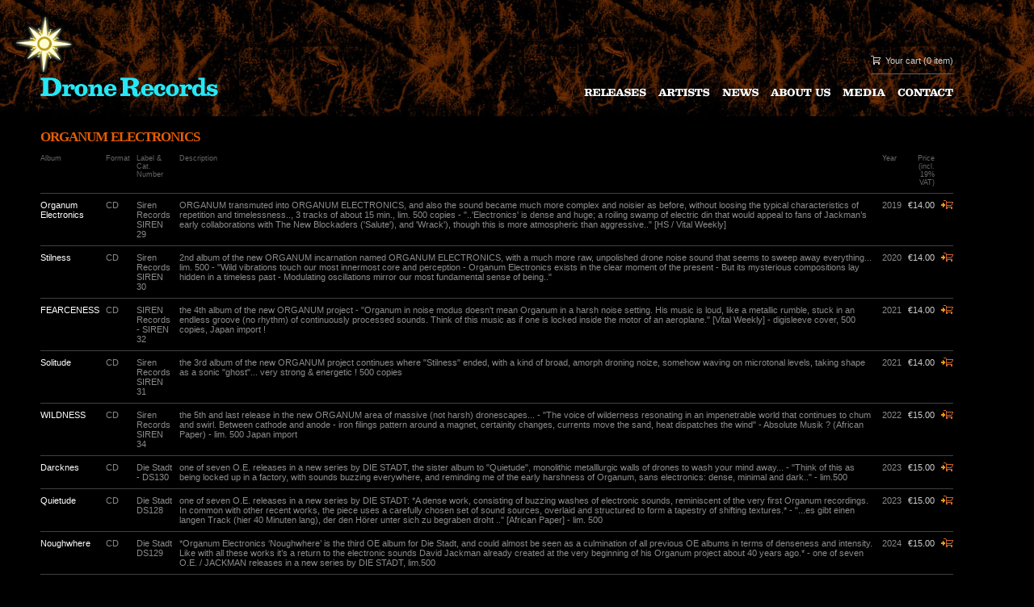

--- FILE ---
content_type: text/html; charset=windows-1252
request_url: https://dronerecords.de/artist.view.html?artist=6140
body_size: 3542
content:
<!DOCTYPE HTML PUBLIC "-//W3C//DTD HTML 4.01 Transitional//EN">

<html>
<head>
<title>Drone Records</title>

<meta http-equiv="Content-Type" content="text/html; charset=iso-8859-1">
<link rel="stylesheet"  TYPE="text/css" href="/style2.css">


<script>
  (function(i,s,o,g,r,a,m){i['GoogleAnalyticsObject']=r;i[r]=i[r]||function(){
  (i[r].q=i[r].q||[]).push(arguments)},i[r].l=1*new Date();a=s.createElement(o),
  m=s.getElementsByTagName(o)[0];a.async=1;a.src=g;m.parentNode.insertBefore(a,m)
  })(window,document,'script','//www.google-analytics.com/analytics.js','ga');

  ga('create', 'UA-70199002-1', 'auto');
  ga('send', 'pageview');

</script>





<script language="Javascript">
function hilite() {}
function loaded() {}
</script>
<script language="Javascript1.1" src="/roll.js"></script>


</head>

<body id="bg01" onLoad="loaded()">

<!-- header -->
<table width="100%" cellspacing="0" cellpadding="0" border="0" class="header">
<tr>
	<td height="120" valign="bottom">
<div class="logo-star"><img src="/img/logo_star.gif" alt="" width="76" height="76" border="0"></div>	
<a href="index.html"><img src="/img/logo_text.gif" alt="Drone Records" width="220" height="24" border="0"></a></td>
	<td align="right" valign="bottom" width="100%">
<div class="cart"><img src="/img/ico_cart.gif" alt="" width="12" height="11" border="0"> <a href="/cart.html">Your cart</a> (0 item)</div>
<div class="menu"><a href="releases.html" onMouseOver="return hilite(1,1)" onMouseOut="return hilite(1,0)"><img src="/img/m1.gif" alt="" width="77" height="11" border="0" name="pic1"></a><a href="artists.html" onMouseOver="return hilite(2,1)" onMouseOut="return hilite(2,0)"><img src="/img/m2.gif" alt="" width="64" height="11" border="0" name="pic2"></a><a href="news.html" onMouseOver="return hilite(3,1)" onMouseOut="return hilite(3,0)"><img src="/img/m3.gif" alt="" width="45" height="11" border="0" name="pic3"></a><a href="about.html" onMouseOver="return hilite(4,1)" onMouseOut="return hilite(4,0)"><img src="/img/m4.gif" alt="" width="74" height="11" border="0" name="pic4"></a><a href="media.html" onMouseOver="return hilite(5,1)" onMouseOut="return hilite(5,0)"><img src="/img/m5.gif" alt="" width="53" height="11" border="0" name="pic5"></a><a href="contact.html" onMouseOver="return hilite(6,1)" onMouseOut="return hilite(6,0)"><img src="/img/m6.gif" alt="" width="69" height="11" border="0" name="pic6"></a></div>	
	</td>
</tr>
</table>
<!-- eof header -->




<!----------------------------------------------------------------------------->
<!----------------------------------------------------------------------------->
<!----------------------------------------------------------------------------->
<!----------------------------------------------------------------------------->


















 <!-- search_results -->

      <h1>ORGANUM ELECTRONICS</h1>

<table width="100%" cellspacing="0" cellpadding="0" border="0">
<tr>
	

</tr>
</table>



<table width="100%" cellspacing="0" cellpadding="0" border="0" class="tbltxt">
<tr>
	<th>Album</th>
	<th>Format</th>
	<th>Label &amp; Cat. Number</th>
	<th>Description</th>	
	<th>Year</th>
	<th class="tbltxt1">Price (incl. 19% VAT)</th>
	<th class="tbltxt1">&nbsp;</th>
</tr>
<tr>
	<td>
	   
	  <a href="/album.view.html?album=19675" class="unline" >Organum Electronics</a> 	</td>
	<td>CD</td>
	<td>Siren Records   SIREN 29</td>
	<td>ORGANUM transmuted into ORGANUM ELECTRONICS, and also the sound became much more complex and noisier as before, without loosing the typical characteristics of repetition and timelessness..,  3 tracks of about 15 min., lim. 500 copies - "..'Electronics' is dense and huge; a roiling swamp of electric din that would appeal to fans of Jackman’s early collaborations with The New Blockaders ('Salute'), and 'Wrack'), though this is more atmospheric than aggressive.." [HS / Vital Weekly]
</td>
	<td>2019</td>
	<td class="tbltxt1">&euro;14.00</td>
	<td class="tbltxt3"><a href="/add.to.cart.html?album=19675"><img src="/img/ico_add.gif" alt="" width="15" height="11" border="0" title="Order it!"></a></td>
</tr>	
<tr>
	<td>
	   
	  <a href="/album.view.html?album=20080" class="unline" >Stilness </a> 	</td>
	<td>CD</td>
	<td>Siren Records   SIREN 30</td>
	<td>2nd album of the new ORGANUM incarnation named ORGANUM ELECTRONICS, with a much more raw, unpolished drone noise sound that seems to sweep away everything... lim. 500 -  "Wild vibrations touch our most innermost core and perception - Organum Electronics exists in the clear moment of the present - But its mysterious compositions lay hidden in a timeless past - Modulating oscillations mirror our most fundamental sense of being.." 
</td>
	<td>2020</td>
	<td class="tbltxt1">&euro;14.00</td>
	<td class="tbltxt3"><a href="/add.to.cart.html?album=20080"><img src="/img/ico_add.gif" alt="" width="15" height="11" border="0" title="Order it!"></a></td>
</tr>	
<tr>
	<td>
	   
	  <a href="/album.view.html?album=20872" class="unline" >FEARCENESS</a> 	</td>
	<td>CD</td>
	<td>SIREN Records - SIREN 32</td>
	<td>the 4th album of the new ORGANUM project - "Organum in noise modus doesn&apos;t mean Organum in a harsh noise setting. His music is loud, like a metallic rumble, stuck in an endless groove (no rhythm) of continuously processed sounds. Think of this music as if one is locked inside the motor of an aeroplane." [Vital Weekly]  - digisleeve cover, 500 copies, Japan import ! 
</td>
	<td>2021</td>
	<td class="tbltxt1">&euro;14.00</td>
	<td class="tbltxt3"><a href="/add.to.cart.html?album=20872"><img src="/img/ico_add.gif" alt="" width="15" height="11" border="0" title="Order it!"></a></td>
</tr>	
<tr>
	<td>
	   
	  <a href="/album.view.html?album=20538" class="unline" >Solitude</a> 	</td>
	<td>CD</td>
	<td>Siren Records   SIREN 31</td>
	<td>the 3rd album of the new ORGANUM project continues where "Stilness" ended, with a kind of broad, amorph droning noize, somehow waving on microtonal levels, taking shape as a sonic "ghost"...  very strong & energetic !   500 copies
</td>
	<td>2021</td>
	<td class="tbltxt1">&euro;14.00</td>
	<td class="tbltxt3"><a href="/add.to.cart.html?album=20538"><img src="/img/ico_add.gif" alt="" width="15" height="11" border="0" title="Order it!"></a></td>
</tr>	
<tr>
	<td>
	   
	  <a href="/album.view.html?album=21318" class="unline" >WILDNESS</a> 	</td>
	<td>CD</td>
	<td>Siren Records   SIREN 34</td>
	<td>the 5th and last release in the new ORGANUM area of massive (not harsh) dronescapes... - "The voice of wilderness resonating in an impenetrable world that continues to chum and swirl. Between cathode and anode - iron filings pattern around a magnet, certainity changes, currents move the sand, heat dispatches the wind" - Absolute Musik ? (African Paper) - lim. 500 Japan import 
</td>
	<td>2022</td>
	<td class="tbltxt1">&euro;15.00</td>
	<td class="tbltxt3"><a href="/add.to.cart.html?album=21318"><img src="/img/ico_add.gif" alt="" width="15" height="11" border="0" title="Order it!"></a></td>
</tr>	
<tr>
	<td>
	   
	  <a href="/album.view.html?album=21972" class="unline" >Darcknes</a> 	</td>
	<td>CD</td>
	<td>Die Stadt - DS130</td>
	<td>one of seven O.E. releases in a new series by DIE STADT, the sister album to "Quietude", monolithic metalllurgic walls of drones to wash your mind away... - "Think of this as being locked up in a factory, with sounds buzzing everywhere, and reminding me of the early harshness of Organum, sans electronics: dense, minimal and dark.." - lim.500

</td>
	<td>2023</td>
	<td class="tbltxt1">&euro;15.00</td>
	<td class="tbltxt3"><a href="/add.to.cart.html?album=21972"><img src="/img/ico_add.gif" alt="" width="15" height="11" border="0" title="Order it!"></a></td>
</tr>	
<tr>
	<td>
	   
	  <a href="/album.view.html?album=21967" class="unline" >Quietude</a> 	</td>
	<td>CD </td>
	<td>Die Stadt DS128</td>
	<td>one of seven O.E. releases in a new series by DIE STADT:  *A dense work, consisting of buzzing washes of electronic sounds, reminiscent of the very first Organum recordings. In common with other recent works, the piece uses a carefully chosen set of sound sources, overlaid and structured to form a tapestry of shifting textures.* - "...es gibt einen langen Track (hier 40 Minuten lang), der den Hörer unter sich zu begraben droht .." [African Paper] -   lim. 500
</td>
	<td>2023</td>
	<td class="tbltxt1">&euro;15.00</td>
	<td class="tbltxt3"><a href="/add.to.cart.html?album=21967"><img src="/img/ico_add.gif" alt="" width="15" height="11" border="0" title="Order it!"></a></td>
</tr>	
<tr>
	<td>
	   
	  <a href="/album.view.html?album=22409" class="unline" >Noughwhere</a> 	</td>
	<td>CD</td>
	<td>Die Stadt DS129</td>
	<td>*Organum Electronics ‘Noughwhere’ is the third OE album for Die Stadt, and could almost be seen as a culmination of all previous OE albums in terms of denseness and intensity. Like with all these works it’s a return to the electronic sounds David Jackman already created at the very beginning of his Organum project about 40 years ago.* - one of seven O.E. /  JACKMAN releases in a new series by DIE STADT, lim.500
</td>
	<td>2024</td>
	<td class="tbltxt1">&euro;15.00</td>
	<td class="tbltxt3"><a href="/add.to.cart.html?album=22409"><img src="/img/ico_add.gif" alt="" width="15" height="11" border="0" title="Order it!"></a></td>
</tr>	
</table>

   <!-- artist.view.html -->

 <!-- album.view.html -->











 <!-- /releases.html -->
















<!-- ôóòåð -->
<table width="100%" cellspacing="0" cellpadding="0" border="0" class="footer">
<tr>
	<td>&copy; 2007 Drone Records | <a href="/contact.html">


<script type="text/JavaScript">  
// <![CDATA[ 
function mail_out(){c=Array('e','d','.','s','d','r','o','c','e','r','e','n','o','r','d','@','e','n','o','r','d'); with(document)for(i=c.length-1;i>=0;i--)write(c[i]);}; mail_out(); // ]]> </script></a>

 | Celler Strasse 33, 28205 Bremen, Germany | <a href="/policy.html">Privacy and cookies policy</a> | <a href="/agb.html">Impressum / Allgemeine Geschaftsbedingungen / Haftungsausschluss</a></td>
	<td align="right"><a href="/links.html">Links to the scene</a></td>
</tr>
</table>
<!-- eof ôóòåð -->


</body>
</html>